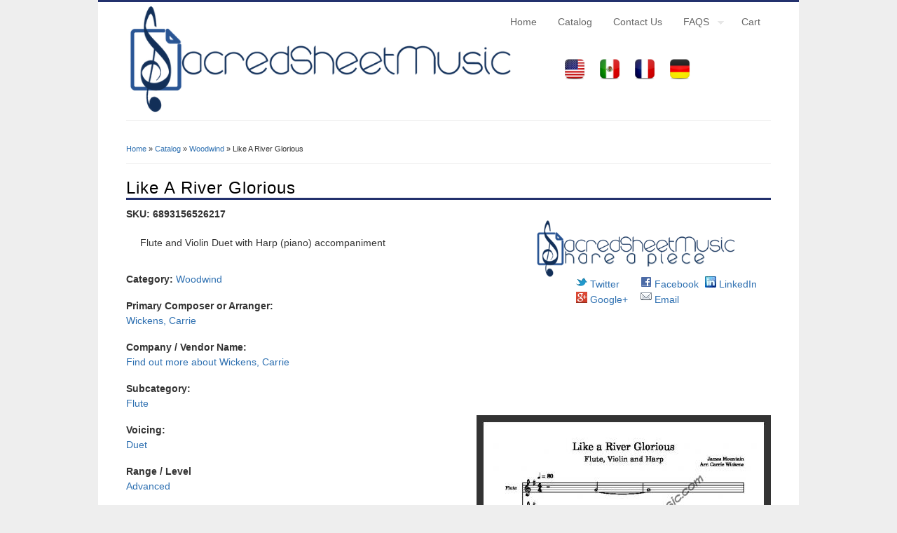

--- FILE ---
content_type: text/html; charset=utf-8
request_url: https://www.sacredsheetmusic.com/music/wickens-carrie/like-a-river-glorious-0
body_size: 6209
content:
<!DOCTYPE html>
<html lang="en" dir="ltr">
<head>
<meta charset="utf-8" />
<link rel="shortcut icon" href="https://www.sacredsheetmusic.com/sites/default/files/ssm.ico" type="image/vnd.microsoft.icon" />
<meta property="fb:app_id" content="862035223893883" />
<link rel="canonical" href="/music/wickens-carrie/like-a-river-glorious-0" />
<meta name="Generator" content="Drupal 7 (http://drupal.org)" />
<link rel="shortlink" href="/node/6219" />
<title>Like A River Glorious | SacredSheetMusic.com</title>
<style type="text/css" media="all">
@import url("https://www.sacredsheetmusic.com/modules/system/system.base.css?s4zpok");
@import url("https://www.sacredsheetmusic.com/modules/system/system.menus.css?s4zpok");
@import url("https://www.sacredsheetmusic.com/modules/system/system.messages.css?s4zpok");
@import url("https://www.sacredsheetmusic.com/modules/system/system.theme.css?s4zpok");
</style>
<style type="text/css" media="all">
@import url("https://www.sacredsheetmusic.com/modules/comment/comment.css?s4zpok");
@import url("https://www.sacredsheetmusic.com/sites/all/modules/date/date_api/date.css?s4zpok");
@import url("https://www.sacredsheetmusic.com/sites/all/modules/date/date_popup/themes/datepicker.1.7.css?s4zpok");
@import url("https://www.sacredsheetmusic.com/modules/field/theme/field.css?s4zpok");
@import url("https://www.sacredsheetmusic.com/modules/node/node.css?s4zpok");
@import url("https://www.sacredsheetmusic.com/modules/poll/poll.css?s4zpok");
@import url("https://www.sacredsheetmusic.com/modules/search/search.css?s4zpok");
@import url("https://www.sacredsheetmusic.com/sites/all/modules/ubercart/uc_file/uc_file.css?s4zpok");
@import url("https://www.sacredsheetmusic.com/sites/all/modules/ubercart/uc_order/uc_order.css?s4zpok");
@import url("https://www.sacredsheetmusic.com/sites/all/modules/ubercart/uc_product/uc_product.css?s4zpok");
@import url("https://www.sacredsheetmusic.com/sites/all/modules/ubercart/uc_store/uc_store.css?s4zpok");
@import url("https://www.sacredsheetmusic.com/modules/user/user.css?s4zpok");
@import url("https://www.sacredsheetmusic.com/sites/all/modules/views/css/views.css?s4zpok");
</style>
<style type="text/css" media="all">
@import url("https://www.sacredsheetmusic.com/sites/all/modules/ctools/css/ctools.css?s4zpok");
@import url("https://www.sacredsheetmusic.com/sites/all/modules/field_slideshow/field_slideshow.css?s4zpok");
@import url("https://www.sacredsheetmusic.com/sites/all/modules/fivestar/css/fivestar.css?s4zpok");
@import url("https://www.sacredsheetmusic.com/sites/all/modules/addtoany/addtoany.css?s4zpok");
</style>
<style type="text/css" media="all">
@import url("https://www.sacredsheetmusic.com/sites/all/themes/business_subtheme/color/colors.css?s4zpok");
@import url("https://www.sacredsheetmusic.com/sites/all/themes/business_subtheme/CSS/style.css?s4zpok");
@import url("https://www.sacredsheetmusic.com/sites/all/themes/business_subtheme/CSS/override.css?s4zpok");
</style>
<script type="text/javascript" src="https://ajax.googleapis.com/ajax/libs/jquery/1.7.1/jquery.min.js"></script>
<script type="text/javascript">
<!--//--><![CDATA[//><!--
window.jQuery || document.write("<script src='/sites/all/modules/jquery_plugin/jquery_update/replace/jquery/1.7/jquery.min.js'>\x3C/script>")
//--><!]]>
</script>
<script type="text/javascript" src="https://www.sacredsheetmusic.com/misc/jquery.once.js?v=1.2"></script>
<script type="text/javascript" src="https://www.sacredsheetmusic.com/misc/drupal.js?s4zpok"></script>
<script type="text/javascript" src="https://www.sacredsheetmusic.com/sites/all/modules/jquery_plugin/jquery_update/replace/ui/external/jquery.cookie.js?v=67fb34f6a866c40d0570"></script>
<script type="text/javascript" src="https://www.sacredsheetmusic.com/sites/all/modules/jquery_plugin/jquery_update/replace/misc/jquery.form.min.js?v=2.69"></script>
<script type="text/javascript" src="https://www.sacredsheetmusic.com/misc/ajax.js?v=7.59"></script>
<script type="text/javascript" src="https://www.sacredsheetmusic.com/sites/all/modules/jquery_plugin/jquery_update/js/jquery_update.js?v=0.0.1"></script>
<script type="text/javascript" src="https://www.sacredsheetmusic.com/sites/all/modules/ubercart/uc_file/uc_file.js?s4zpok"></script>
<script type="text/javascript" src="https://www.sacredsheetmusic.com/sites/all/modules/select_with_style/select_with_style/select_with_style.js?s4zpok"></script>
<script type="text/javascript" src="https://www.sacredsheetmusic.com/sites/all/libraries/jquery.cycle/jquery.cycle.all.js?s4zpok"></script>
<script type="text/javascript" src="https://www.sacredsheetmusic.com/sites/all/libraries/jquery.jcarousel/lib/jquery.jcarousel.min.js?s4zpok"></script>
<script type="text/javascript" src="https://www.sacredsheetmusic.com/sites/all/libraries/jquery.imagesloaded/jquery.imagesloaded.js?s4zpok"></script>
<script type="text/javascript" src="https://www.sacredsheetmusic.com/sites/all/modules/field_slideshow/field_slideshow.js?s4zpok"></script>
<script type="text/javascript" src="https://www.sacredsheetmusic.com/misc/progress.js?v=7.59"></script>
<script type="text/javascript" src="https://www.sacredsheetmusic.com/sites/all/modules/fivestar/js/fivestar.ajax.js?s4zpok"></script>
<script type="text/javascript" src="https://www.sacredsheetmusic.com/sites/all/modules/fivestar/js/fivestar.js?s4zpok"></script>
<script type="text/javascript" src="https://www.sacredsheetmusic.com/sites/all/modules/google_analytics/googleanalytics.js?s4zpok"></script>
<script type="text/javascript">
<!--//--><![CDATA[//><!--
(function(i,s,o,g,r,a,m){i["GoogleAnalyticsObject"]=r;i[r]=i[r]||function(){(i[r].q=i[r].q||[]).push(arguments)},i[r].l=1*new Date();a=s.createElement(o),m=s.getElementsByTagName(o)[0];a.async=1;a.src=g;m.parentNode.insertBefore(a,m)})(window,document,"script","//www.google-analytics.com/analytics.js","ga");ga("create", "UA-58776657-1", {"cookieDomain":"auto","allowLinker":true});ga("require", "linker");ga("linker:autoLink", ["sacredsheetmusic.com"]);ga("set", "anonymizeIp", true);ga("send", "pageview");
//--><!]]>
</script>
<script type="text/javascript" src="https://www.sacredsheetmusic.com/sites/all/themes/business/js/superfish.js?s4zpok"></script>
<script type="text/javascript" src="https://www.sacredsheetmusic.com/sites/all/themes/business/js/supersubs.js?s4zpok"></script>
<script type="text/javascript" src="https://www.sacredsheetmusic.com/sites/all/themes/business/js/sfmenu.js?s4zpok"></script>
<script type="text/javascript">
<!--//--><![CDATA[//><!--
jQuery.extend(Drupal.settings, {"basePath":"\/","pathPrefix":"","ajaxPageState":{"theme":"business_subtheme","theme_token":"Wun2yp0va77Xqjl03IeUMfxJvbjAax1mUtfvrxBJC18","jquery_version":"1.7","js":{"https:\/\/ajax.googleapis.com\/ajax\/libs\/jquery\/1.7.1\/jquery.min.js":1,"0":1,"misc\/jquery.once.js":1,"misc\/drupal.js":1,"sites\/all\/modules\/jquery_plugin\/jquery_update\/replace\/ui\/external\/jquery.cookie.js":1,"sites\/all\/modules\/jquery_plugin\/jquery_update\/replace\/misc\/jquery.form.min.js":1,"misc\/ajax.js":1,"sites\/all\/modules\/jquery_plugin\/jquery_update\/js\/jquery_update.js":1,"sites\/all\/modules\/ubercart\/uc_file\/uc_file.js":1,"sites\/all\/modules\/select_with_style\/select_with_style\/select_with_style.js":1,"sites\/all\/libraries\/jquery.cycle\/jquery.cycle.all.js":1,"sites\/all\/libraries\/jquery.jcarousel\/lib\/jquery.jcarousel.min.js":1,"sites\/all\/libraries\/jquery.imagesloaded\/jquery.imagesloaded.js":1,"sites\/all\/modules\/field_slideshow\/field_slideshow.js":1,"misc\/progress.js":1,"sites\/all\/modules\/fivestar\/js\/fivestar.ajax.js":1,"sites\/all\/modules\/fivestar\/js\/fivestar.js":1,"sites\/all\/modules\/google_analytics\/googleanalytics.js":1,"1":1,"sites\/all\/themes\/business\/js\/superfish.js":1,"sites\/all\/themes\/business\/js\/supersubs.js":1,"sites\/all\/themes\/business\/js\/sfmenu.js":1},"css":{"modules\/system\/system.base.css":1,"modules\/system\/system.menus.css":1,"modules\/system\/system.messages.css":1,"modules\/system\/system.theme.css":1,"modules\/comment\/comment.css":1,"sites\/all\/modules\/date\/date_api\/date.css":1,"sites\/all\/modules\/date\/date_popup\/themes\/datepicker.1.7.css":1,"modules\/field\/theme\/field.css":1,"modules\/node\/node.css":1,"modules\/poll\/poll.css":1,"modules\/search\/search.css":1,"sites\/all\/modules\/ubercart\/uc_file\/uc_file.css":1,"sites\/all\/modules\/ubercart\/uc_order\/uc_order.css":1,"sites\/all\/modules\/ubercart\/uc_product\/uc_product.css":1,"sites\/all\/modules\/ubercart\/uc_store\/uc_store.css":1,"modules\/user\/user.css":1,"sites\/all\/modules\/views\/css\/views.css":1,"sites\/all\/modules\/ctools\/css\/ctools.css":1,"sites\/all\/modules\/field_slideshow\/field_slideshow.css":1,"sites\/all\/modules\/fivestar\/css\/fivestar.css":1,"sites\/all\/modules\/addtoany\/addtoany.css":1,"sites\/all\/themes\/business\/style.css":1,"sites\/all\/themes\/business_subtheme\/color\/colors.css":1,"sites\/all\/themes\/business_subtheme\/CSS\/style.css":1,"sites\/all\/themes\/business_subtheme\/CSS\/override.css":1}},"jcarousel":{"ajaxPath":"\/jcarousel\/ajax\/views"},"urlIsAjaxTrusted":{"\/music\/wickens-carrie\/like-a-river-glorious-0":true,"\/system\/ajax":true},"field_slideshow":{"field-slideshow-1":{"fx":"fade","speed":"1000","timeout":"0","pause":0,"start_on_hover":0,"carousel_visible":"5","carousel_scroll":"1","carousel_speed":"500","carousel_vertical":0,"carousel_circular":0,"carousel_follow":0,"carousel_skin":"","pager":"carousel","controls":[]}},"ajax":{"edit-vote--2":{"callback":"fivestar_ajax_submit","event":"change","url":"\/system\/ajax","submit":{"_triggering_element_name":"vote"}}},"googleanalytics":{"trackOutbound":1,"trackMailto":1,"trackDownload":1,"trackDownloadExtensions":"7z|aac|arc|arj|asf|asx|avi|bin|csv|doc(x|m)?|dot(x|m)?|exe|flv|gif|gz|gzip|hqx|jar|jpe?g|js|mp(2|3|4|e?g)|mov(ie)?|msi|msp|pdf|phps|png|ppt(x|m)?|pot(x|m)?|pps(x|m)?|ppam|sld(x|m)?|thmx|qtm?|ra(m|r)?|sea|sit|tar|tgz|torrent|txt|wav|wma|wmv|wpd|xls(x|m|b)?|xlt(x|m)|xlam|xml|z|zip","trackDomainMode":"2","trackCrossDomains":["sacredsheetmusic.com"]}});
//--><!]]>
</script>
<!--[if lt IE 9]><script src="/sites/all/themes/business/js/html5.js"></script><![endif]-->
</head>
<body class="html not-front not-logged-in no-sidebars page-node page-node- page-node-6219 node-type-product uc-product-node i18n-en">
<div id="fb-root"></div>

	 <script>(function(d, s, id) {
  var js, fjs = d.getElementsByTagName(s)[0];
  var lang = "en";
  if (d.getElementById(id)) return;
  js = d.createElement(s); js.id = id;
  js.src = "//connect.facebook.net/en_US/sdk.js#xfbml=1&version=v2.0";
  fjs.parentNode.insertBefore(js, fjs);
}(document, 'script', 'facebook-jssdk'));</script>
    
<div id="wrap">

  <header id="header" class="clearfix" role="banner">

    <div>
          <div id="logo">
        <a href="/" title="Home"><img src="https://www.sacredsheetmusic.com/sites/default/files/ssmlogo640.png" alt="Home" /></a>
        </div>
      <!--  <div id='language'> 
                                           </div> --> <!-- end -->
        <div id="region-topper">
                </div>
        <div id="region-topper">
        <div class="region region-topper-two">
  <div id="block-block-9" class="block block-block">

      
  <div class="content">
    <div id="flb3">
<div id ="flb2">
<a href='http://sacredsheetmusic.com'><img src='/images/USA.png' width='30px' height='30px'/> <span class='simple-caption'> English</span></a>
</div>
<div id ="flb2">
<a href='http://musicacristianaahora.com'><img src='/images/Mexico.png' width='30px' height='30px'/> <span class='simple-caption'> Español</span></a>
</div>
<div id ="flb2">
<a href='http://musiquesacreemaintenant.com'><img src='/images/France.png' width='30px' height='30px'/><span class='simple-caption'> Français </span></a>
</div>
<div id ="flb2">
<a href='http://geistlicheliedersofort.com'><img src='/images/Germany.png' width='30px' height='30px'/><span class='simple-caption'> Deutsch </span></a>
</div>
</div>
  </div>
  
</div> <!-- /.block -->
</div>
 <!-- /.region -->
        </div>

            <hgroup id="sitename">
        <h2><a href="/" title="Home"></a></h2>
        <p></p><!--site slogan-->
      </hgroup>
    </div>
    <nav id="navigation" class="clearfix" role="navigation">
      <div id="main-menu">
        <ul class="menu"><li class="first leaf"><a href="/" title="">Home</a></li>
<li class="leaf"><a href="/catalog" title="">Catalog</a></li>
<li class="leaf"><a href="/contact" title="contact">Contact Us</a></li>
<li class="expanded"><a href="/node/2">FAQS</a><ul class="menu"><li class="first leaf"><a href="/mission-statement">Mission Statment</a></li>
<li class="leaf"><a href="/node/4" title="Terms and Conditions">Terms and Conditions</a></li>
<li class="leaf"><a href="/content/online-vendor-application">Online Vendor Application</a></li>
<li class="leaf"><a href="/node/7" title="Privacy Policy">Privacy Policy</a></li>
<li class="last leaf"><a href="/node/8" title="Mechanical Licensing Permission">Licensing Permission</a></li>
</ul></li>
<li class="last leaf"><a href="/cart" title="Cart">Cart</a></li>
</ul>      </div>
    </nav><!-- end main-menu -->
  </header>
  
    <div id="tiny-cartz-summary">
                </div>


  
  <div id="main">
    <section id="post-content" role="main">
    <div id="breadcrumbs"><h2 class="element-invisible">You are here</h2><nav class="breadcrumb"><a href="/">Home</a> » <a href="/catalog">Catalog</a> » <a href="/catalog/193">Woodwind</a> » Like A River Glorious</nav></div>                <h1 class="page-title">Like A River Glorious</h1>                    <div class="region region-content">
  <div id="block-service-links-service-links" class="block block-service-links">

      
  <div class="content">
    <div class="service-links"><div class="item-list"><ul><li class="first"><a href="http://twitter.com/share?url=https%3A//www.sacredsheetmusic.com/music/wickens-carrie/like-a-river-glorious-0&amp;text=Like%20A%20River%20Glorious" title="Share this on Twitter" class="service-links-twitter" rel="nofollow" target="_blank"><img src="https://www.sacredsheetmusic.com/sites/all/modules/service_links/images/twitter.png" alt="Twitter logo" /> Twitter</a></li>
<li><a href="http://www.facebook.com/sharer.php?u=https%3A//www.sacredsheetmusic.com/music/wickens-carrie/like-a-river-glorious-0&amp;t=Like%20A%20River%20Glorious" title="Share on Facebook" class="service-links-facebook" rel="nofollow" target="_blank"><img src="https://www.sacredsheetmusic.com/sites/all/modules/service_links/images/facebook.png" alt="Facebook logo" /> Facebook</a></li>
<li><a href="http://www.linkedin.com/shareArticle?mini=true&amp;url=https%3A//www.sacredsheetmusic.com/music/wickens-carrie/like-a-river-glorious-0&amp;title=Like%20A%20River%20Glorious&amp;summary=Flute%20and%20Violin%20Duet%20with%20Harp%20%28piano%29%20accompaniment&amp;source=SacredSheetMusic.com" title="Publish this post to LinkedIn" class="service-links-linkedin" rel="nofollow" target="_blank"><img src="https://www.sacredsheetmusic.com/sites/all/modules/service_links/images/linkedin.png" alt="LinkedIn logo" /> LinkedIn</a></li>
<li><a href="https://plus.google.com/share?url=https%3A//www.sacredsheetmusic.com/music/wickens-carrie/like-a-river-glorious-0" title="Share this on Google+" class="service-links-google-plus" rel="nofollow" target="_blank"><img src="https://www.sacredsheetmusic.com/sites/all/modules/service_links/images/google_plus.png" alt="Google+ logo" /> Google+</a></li>
<li class="last"><a href="https://www.sacredsheetmusic.com/forward?path=node/6219" title="Send to a friend" class="service-links-forward" rel="nofollow" target="_blank"><img src="https://www.sacredsheetmusic.com/sites/all/modules/service_links/images/forward.png" alt="Email logo" /> Email</a></li>
</ul></div></div>  </div>
  
</div> <!-- /.block -->
<div id="block-views-vol-discounts-block" class="block block-views">

      
  <div class="content">
    <div class="view view-vol-discounts view-id-vol_discounts view-display-id-block view-dom-id-bf6c794f5ade040a3a081297d04e3e11">
        
  
  
      <div class="view-content">
        <div class="views-row views-row-1">
      
  <div class="views-field views-field-model">        <span class="field-content"><strong> SKU: 6893156526217 </strong></span>  </div>  
  <div class="views-field views-field-body">        <div class="field-content ssm-field-desc"> <p>Flute and Violin Duet with Harp (piano) accompaniment</p>
 </div>  </div>  
  <div class="views-field views-field-taxonomy-catalog">        <div class="field-content ssm-field-spacing"><strong> Category: </strong>
<a href="/catalog/193">Woodwind</a> </div>  </div>  
  <div class="views-field views-field-field-composer">        <div class="field-content ssm-field-spacing"><strong> Primary Composer or Arranger: </strong> <br>
<a href="/composers/wickens-carrie">Wickens, Carrie</a></div>  </div>  
  <div class="views-field views-field-field-company-name">    <span class="views-label views-label-field-company-name">Company / Vendor Name:</span>    <div class="field-content ssm-field-spacing"><div id="ssm-company-link"> <a href="/company/wickens-carrie">Wickens, Carrie</a> </div></div>  </div>  
  <div class="views-field views-field-field-instrumentation">        <div class="field-content ssm-field-spacing"><strong> Subcategory: </strong> <br>
<a href="/taxonomy/term/155">Flute</a></div>  </div>  
  <div class="views-field views-field-field-size">        <div class="field-content ssm-field-spacing"><strong> Voicing: </strong> <br>
<a href="/taxonomy/term/185">Duet</a></div>  </div>  
  <div class="views-field views-field-field-level">        <div class="field-content ssm-field-spacing"><strong> Range / Level </strong> <br>
<a href="/taxonomy/term/175">Advanced</a></div>  </div>  
  <div class="views-field views-field-field-season">        <div class="field-content"></div>  </div>  
  <div class="views-field views-field-addtocartlink">        <div class="field-content add-to-cart"><form action="/music/wickens-carrie/like-a-river-glorious-0" method="post" id="uc-product-add-to-cart-form-6219--3" accept-charset="UTF-8"><div><div class="form-item form-type-uc-quantity form-item-qty">
  <label for="edit-qty--3">Quantity <span class="form-required" title="This field is required.">*</span></label>
 <input type="text" id="edit-qty--3" name="qty" value="1" size="5" maxlength="6" class="form-text required" />
</div>
<input type="hidden" name="form_build_id" value="form-jOSWBA6lD3P3KzHUnR5mNnzvZCXYAUpUbsqKlzo-64s" />
<input type="hidden" name="form_id" value="uc_product_add_to_cart_form_6219" />
<div class="form-actions form-wrapper" id="edit-actions--3"><input class="node-add-to-cart form-submit" type="submit" id="edit-submit-6219" name="op" value="Add to cart" /></div></div></form> <br>
<div id="ssm-price-display"> <span class="uc-price">$8.99</span> </div>
<a href="#qty-vol-discount"> See Qty Discount Prices Below </a>
</div>  </div>  
  <div class="views-field views-field-uc-product-image">    <span class="views-label views-label-uc-product-image"> Music Preview</span>    <div class="field-content ssm-field-image"><div id="field-slideshow-1-wrapper" class="field-slideshow-wrapper">

  
  
      <div id="field-slideshow-1-carousel-wrapper" class="field-slideshow-carousel-wrapper">
      <a href="#" class="carousel-prev">«</a>      <div id="field-slideshow-1-carousel" class="field-slideshow-carousel">
  
  <div class="item-list"><ul id="field-slideshow-1-pager" class="field-slideshow-pager slides-5"><li class="first"><a href="#"><img class="field-slideshow-thumbnail field-slideshow-thumbnail-1" src="https://www.sacredsheetmusic.com/sites/default/files/styles/thumbnail/public/sites/default/files/sampleimages/78108-0.jpg?itok=1dUOHSyK" width="71" height="100" alt="" /></a></li>
<li><a href="#"><img class="field-slideshow-thumbnail field-slideshow-thumbnail-2" src="https://www.sacredsheetmusic.com/sites/default/files/styles/thumbnail/public/sites/default/files/sampleimages/78108-1.jpg?itok=J7dYg0of" width="71" height="100" alt="" /></a></li>
<li><a href="#"><img class="field-slideshow-thumbnail field-slideshow-thumbnail-3" src="https://www.sacredsheetmusic.com/sites/default/files/styles/thumbnail/public/sites/default/files/sampleimages/78108-2.jpg?itok=PpYyWMEa" width="71" height="100" alt="" /></a></li>
<li><a href="#"><img class="field-slideshow-thumbnail field-slideshow-thumbnail-4" src="https://www.sacredsheetmusic.com/sites/default/files/styles/thumbnail/public/sites/default/files/sampleimages/78108-3.jpg?itok=2AnByoeT" width="71" height="100" alt="" /></a></li>
<li class="last"><a href="#"><img class="field-slideshow-thumbnail field-slideshow-thumbnail-5" src="https://www.sacredsheetmusic.com/sites/default/files/styles/thumbnail/public/sites/default/files/sampleimages/78108-4.jpg?itok=uH3nqSrS" width="71" height="100" alt="" /></a></li>
</ul></div>
        </div>
      <a href="#" class="carousel-next">»</a>    </div>
  

  
  <div class="field-slideshow field-slideshow-1 effect-fade timeout-0 with-pager with-controls" style="width:420px; height:595px">
          <div class="field-slideshow-slide field-slideshow-slide-1 even first">
        <img class="field-slideshow-image field-slideshow-image-1" src="https://www.sacredsheetmusic.com/sites/default/files/styles/overlay/public/sites/default/files/sampleimages/78108-0.jpg?itok=PV-tvoO7" width="420" height="595" alt="" />              </div>
          <div class="field-slideshow-slide field-slideshow-slide-2 odd" style="display:none;">
        <img class="field-slideshow-image field-slideshow-image-2" src="https://www.sacredsheetmusic.com/sites/default/files/styles/overlay/public/sites/default/files/sampleimages/78108-1.jpg?itok=I2aHIVgQ" width="420" height="595" alt="" />              </div>
          <div class="field-slideshow-slide field-slideshow-slide-3 even" style="display:none;">
        <img class="field-slideshow-image field-slideshow-image-3" src="https://www.sacredsheetmusic.com/sites/default/files/styles/overlay/public/sites/default/files/sampleimages/78108-2.jpg?itok=0OsAZjon" width="420" height="595" alt="" />              </div>
          <div class="field-slideshow-slide field-slideshow-slide-4 odd" style="display:none;">
        <img class="field-slideshow-image field-slideshow-image-4" src="https://www.sacredsheetmusic.com/sites/default/files/styles/overlay/public/sites/default/files/sampleimages/78108-3.jpg?itok=Y5Bdy3o9" width="420" height="595" alt="" />              </div>
          <div class="field-slideshow-slide field-slideshow-slide-5 even last" style="display:none;">
        <img class="field-slideshow-image field-slideshow-image-5" src="https://www.sacredsheetmusic.com/sites/default/files/styles/overlay/public/sites/default/files/sampleimages/78108-4.jpg?itok=zIIcizwo" width="420" height="595" alt="" />              </div>
      </div>

  
  
</div>
</div>  </div>  
  <div class="views-field views-field-views-conditional">        <span class="field-content"><strong>30-60 Sec Sample </strong>
<div id="external-audio">
  <div class="field-items">
          <audio controls>
  <source src="https://www.sacredsheetmusic.com/sites/default/files/files/audio/like_a_river_glorious_1_0.mp3" type="audio/mpeg">  </audio>
    </div>
</div> </span>  </div>  
  <div class="views-field views-field-field-external-video-player">        <div class="field-content"></div>  </div>  
  <div class="views-field views-field-field-ssm-rate">        <div class="field-content"><div id="ssm-rating-box">
<strong> Customer Rating: </strong> <br>
<form class="fivestar-widget" action="/music/wickens-carrie/like-a-river-glorious-0" method="post" id="fivestar-custom-widget" accept-charset="UTF-8"><div><div  class="clearfix fivestar-average-text fivestar-average-stars fivestar-form-item fivestar-default"><div class="form-item form-type-fivestar form-item-vote">
 <div class="form-item form-type-select form-item-vote">
<select id="edit-vote--2" name="vote" class="form-select"><option value="-">Select rating</option><option value="20">Give it 1/5</option><option value="40">Give it 2/5</option><option value="60">Give it 3/5</option><option value="80">Give it 4/5</option><option value="100">Give it 5/5</option><option value="0" selected="selected">Cancel rating</option></select> <div class="description"><div class="fivestar-summary fivestar-summary-average-count"><span class="empty">No votes yet. <br> <em>Please rate this piece of music by giving it one to five stars. </em></span></div></div>


</div>

</div>
</div><input class="fivestar-submit form-submit" type="submit" id="edit-fivestar-submit" name="op" value="Rate" /><input type="hidden" name="form_build_id" value="form-9Z4ViK7ALWOoU7P5faw2OsUzw4IzT9gfZd3AKNWDaBE" />
<input type="hidden" name="form_id" value="fivestar_custom_widget" />
</div></form>
</div></div>  </div>  </div>
    </div>
  
  
  
  
  
  
</div>  </div>
  
</div> <!-- /.block -->
                        
      
    	 <div class="content node-product">
	
<div id="fb-root"></div>
<script>(function(d, s, id) {
  var js, fjs = d.getElementsByTagName(s)[0];
  if (d.getElementById(id)) {return;}
  js = d.createElement(s); js.id = id;
  js.src = "//connect.facebook.net/en_US/all.js#xfbml=1";
  fjs.parentNode.insertBefore(js, fjs);
}(document, "script", "facebook-jssdk"));</script>
<div class="fb-comments" data-href="https://www.sacredsheetmusic.com/music/wickens-carrie/like-a-river-glorious-0" data-num-posts="15" data-width="920" data-colorscheme="light"></div>        <div id='qty-vol-discount'><strong> <h2> Bulk Quantity Discount </h2> </strong><form action="/music/wickens-carrie/like-a-river-glorious-0" method="post" id="uc-product-add-to-cart-form-6219--4" accept-charset="UTF-8"><div><div class="form-item form-type-uc-quantity form-item-qty">
  <label for="edit-qty--4">Quantity <span class="form-required" title="This field is required.">*</span></label>
 <input type="text" id="edit-qty--4" name="qty" value="2" size="5" maxlength="6" class="form-text required" />
</div>
<input type="hidden" name="form_build_id" value="form-pN6xjNvrKARrEdcbamWLHsgM3NzU7zCybOHeF6WkKuc" />
<input type="hidden" name="form_id" value="uc_product_add_to_cart_form_6219" />
<div class="form-actions form-wrapper" id="edit-actions--4"><input class="node-add-to-cart form-submit" type="submit" id="edit-submit-6219" name="op" value="Add to cart" /></div></div></form>Minimum 2 copies at $9.99 each.</div>  </div>
      <footer>
          </footer>
  
  </div>
 <!-- /.region -->
  </section> <!-- /#main -->
  
    
  <div class="clear"></div>
  
    
  <!--END footer -->
  
    <div class="clear"></div>
  <div id="copyright">
          Copyright &copy; 2026, SacredSheetMusic.com 
      <!--  &copy; 2026, .
      ?> <!-- -->
          </div>
  </div>
  <div><a rel="nofollow" href="http://sacredsheetmusic.com/honeypot/ssmpot.php"><span style="display: none;">Copyright</span></a></div><script defer src="https://static.cloudflareinsights.com/beacon.min.js/vcd15cbe7772f49c399c6a5babf22c1241717689176015" integrity="sha512-ZpsOmlRQV6y907TI0dKBHq9Md29nnaEIPlkf84rnaERnq6zvWvPUqr2ft8M1aS28oN72PdrCzSjY4U6VaAw1EQ==" data-cf-beacon='{"version":"2024.11.0","token":"626ed9959abb46a69068c845c63ffc1d","r":1,"server_timing":{"name":{"cfCacheStatus":true,"cfEdge":true,"cfExtPri":true,"cfL4":true,"cfOrigin":true,"cfSpeedBrain":true},"location_startswith":null}}' crossorigin="anonymous"></script>
</body>
</html>